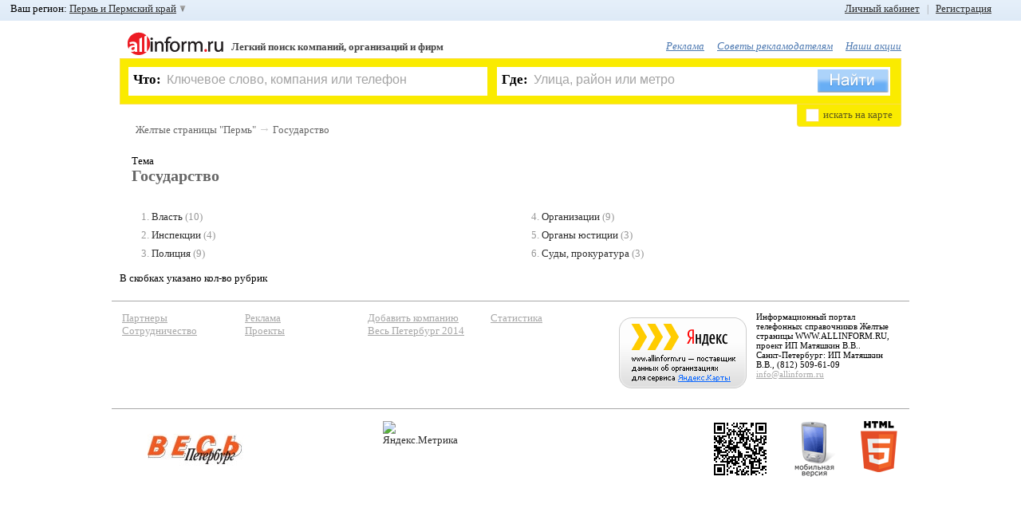

--- FILE ---
content_type: text/html; charset=WINDOWS-1251
request_url: https://allinform.ru/perm/Gosudarstvo
body_size: 11654
content:
<!DOCTYPE HTML>
<html lang="ru">
	<head>
		<title>Государство в Пермь. Список компаний - адреса, телефоны, официальный сайт, каталог, акции.</title>
		<meta name="SKYPE_TOOLBAR" content="SKYPE_TOOLBAR_PARSER_COMPATIBLE" />
		<!--[if lte IE 9]><![endif]-->
		<meta charset="windows-1251" />
		<meta name="keywords" content="Государство,Пермь" />
		<meta name="description" content="Государство в Пермь. Список компаний - адреса, телефоны, официальный сайт, каталог, акции." />
		<meta name="robots" content="all" />
		<meta http-equiv="Cache-Control" content="no-cache" />
		<meta http-equiv="Pragma" content="no-cache" />
		<meta name="yandex-verification" content="2b994f131baaec5e" />
		<link rel="shortcut icon" href="/favicon.ico" />
		<link href="/css/main.css?20120222" type="text/css" rel="stylesheet" />

				<!--[if lte IE 8]><script src="/js_new/html5.js"></script><![endif]-->
		<script src="/js_new/jquery-last.min.js" type="text/javascript" charset="utf-8"></script>
		<script src="/js_new/jquery.cookie.js" type="text/javascript" charset="utf-8"></script>
		<script src="/js_new/lang1.min.js?1" type="text/javascript" charset="utf-8"></script>
		<script src="/js_new/func.min.js?20120222" type="text/javascript" charset="utf-8"></script>
		<script src="/js_new/ajaxSuggestions.js" type="text/JavaScript" charset="utf-8"></script>
		<script src="https://yandex.st/share/share.js" type="text/javascript" charset="utf-8"></script>
		<script src="/js_new/jquery.scrollTo-min.js" type="text/javascript" charset="utf-8"></script>
				<script type="text/javascript" src="/js_new/jquery.scrollShow-min.js" charset="utf-8"></script>
		<script type="text/javascript" src="/js_new/jquery.prettyPhoto.js" charset="utf-8"></script>
		<link rel="stylesheet" href="/css/prettyPhoto.css" type="text/css" media="screen" />
		
			<script src="https://api-maps.yandex.ru/1.1/index.xml?apikey=8a2f9810-5427-43a0-8097-89ecc25d01f3&key=ACHgI0kBAAAATi1FdwIAppb0YltXtW773vhDajPIXwKQR1AAAAAAAAAAAADW6nMaE_QTjQKAlgwAvP0QyF25ZQ==" type="text/javascript" charset="utf-8"></script>
		<script  type="text/javascript">
	var parentID = 0;
	var fid = 59;
	</script>
	

	<link media="screen" rel="stylesheet" type="text/css" href="/css/uploadify.css" />
	<link media="screen" rel="stylesheet" type="text/css" href="/css/uploadify.jGrowl.css" />
	<!--[if lte IE 6]><link rel="stylesheet" href="/css/ie6.css" /><![endif]-->

		<script src='https://www.google.com/recaptcha/api.js'></script>
	</head><body >
<div id="formMask"></div>

<div id="myorgMsgBox">
	<div class="top">
		<div class="tl"></div>
		<div class="tr"><div class="tc"></div></div>
	</div>
	<div class="middle">
	    <div class="center">
	        <div class="text">
	        	<input type="hidden" value="" class="myOrgId" />
	        	<input type="hidden" value="" class="myOrgFid" />
	        	<input type="hidden" value="8u0nk858d28292hlb8ccqbpr11" class="uid" />
		        <img alt="Закрыть" src="/img/ico_errMsgClose.png" title="Закрыть" class="close" onclick="javascript:sendMyOrg.closeBox();" />
	            <span class="title">Я владелец компании</span><br />
	            <span class="info"><span class="name"></span></span><br />
	            <div class="sendState"></div>
	            <input type="text" value="" placeholder="Ваше имя, фамилия, отчество" class="myorgName" />
	            <br />
	            <input type="text" value="" placeholder="Ваш телефон" class="myorgPhone" />
				<div>
					<button class="myorgSend" onclick="javascript:sendMyOrg.sendMyOrgMsg();">Перезвоните мне</button>
				</div>
	        </div>
	    </div>
	</div>
	<div class="bottom">
		<div class="bl"></div>
		<div class="br"><div class="bc"></div></div>
	</div>
</div>

<div id="errMsgBox">
	<div class="top">
		<div class="tl"></div>
		<div class="tr"><div class="tc"></div></div>
	</div>
	<div class="middle">
	    <div class="center">
	        <div class="text">
	        	<input type="hidden" value="" class="errOrgId" />
	        	<input type="hidden" value="" class="errFid" />
	        	<input type="hidden" value="8u0nk858d28292hlb8ccqbpr11" class="uid" />
		        <img alt="Закрыть" src="/img/ico_errMsgClose.png" title="Закрыть" class="close" onclick="javascript:sendErr.closeBox();" />
	            <span class="title">Сообщить об ошибке</span><br />
	            <span class="info">на странице <span class="comp">компании</span><br /><span class="name"></span></span><br />
	            <div class="sendState"></div>
	            <input type="text" value="Ваш E-Mail" placeholder="Ваш E-Mail" class="errMail" />
	            <br />
	            <textarea class="errText" placeholder="Введите сообщение">Введите сообщение</textarea>
				<div>
					<button class="errSend" onclick="javascript:sendErr.sendErrorMsg();">Отправить</button>
				</div>
	        </div>
	    </div>
	</div>
	<div class="bottom">
		<div class="bl"></div>
		<div class="br"><div class="bc"></div></div>
	</div>
</div>

<div id="floatBox">
	<img alt="Закрыть" src="/img/ico_errMsgClose.png" title="Закрыть" class="close"  onclick="javascript:hideBox('#floatBox');" />
    <span class="title">Регистрация пользователя</span><br />
    <div id="msgDone"></div>
     <!--// Слой регистрации BEGIN //-->
    <div id="regLayer" class="fDiv">
   	<span class="info">Если Вы наш рекламодатель или Вы уже зарегистрированы, воспользуйтесь формой входа</span><br /><br />
       <table>
       	<tr>
       		<td><input type="text" class="udata" id="regMail" value="Введите ваш E-Mail" placeholder="Введите ваш E-Mail" /></td>
       		<td class="ico"><img alt="" src="" id="regMail_state" /></td>
       	</tr>
       	<tr>
       		<td colspan="2">
       		На этот E-Mail придёт письмо с просьбой подтвердить регистрацию.<br />
       		<span id="s_regMail"></span>
       		<br />
       		</td>
       	</tr>
       	<tr>
       		<td><input maxlength="20" type="password" class="udata" id="regPass1" value="" placeholder="" /></td>
       		<td class="ico"><img alt="" src="" id="regPass1_state" /></td>
       	</tr>
       	<tr>
       		<td colspan="2">
       		От 6 до 20 символов и запомните его.<br />
       		<span id="s_regPass1"></span>
       		<br />
       		</td>
       	</tr>
       	<tr>
       		<td><input maxlength="20" type="password" class="udata" id="regPass2" value="" placeholder="" /></td>
       		<td class="ico"><img alt="" src="" id="regPass2_state" /></td>
       	</tr>
       	<tr>
       		<td colspan="2">
       		Во избежание ошибки необходимо повторно ввести пароль<br />
       		<span id="s_regPass2"></span><br />
       		</td>
       	</tr>
       	<tr>
       		<td>
       		<img id="captcha_reg" alt="" src="" class="left" />
       		<input type="text" id="reg_captcha" value="Защитный код" placeholder="Защитный код" />
       		<a href="javascript:void(0);" onclick="javascript:reCaptcha('#captcha_reg');"  class="caprefresh">обновить Картинку с кодом</a>
       		</td>
       		<td class="ico"></td>
       	</tr>
       	<tr>
       		<td colspan="2">
       		<span id="s_regPass"></span><br />
       		</td>
       	</tr>
       	<tr>
       		<td colspan="2">
       		<img alt="" id="goReg" src="/img/button_done_green.png" />
       		</td>
       	</tr>
       </table>
      </div>
         <!--// Слой регистрации END //-->

         <!--// Слой авторизации BEGIN //-->
         <div id="logLayer" class="fDiv">

         	         	<span class="info">Пожалуйста, введите логин и пароль. Если Вы не зарегистрированы,  <a href="javascript:void(0);" onclick="javascript:openFloatBox('reg');"> зарегистрируйтесь </a>. Если Вы забыли пароль, воспользуйтесь функцией <a href="javascript:void(0);" onclick="javascript:openFloatBox('rec');"> восстановление пароля </a>.</span><br /><br />
			<table>
		       	<tr>
		       		<td><input type="text" class="udata" id="logMail" value="Номер договора/E-Mail" placeholder="Номер договора/E-Mail" /></td>
		       		<td class="ico"><img alt="" src="" id="logMail_state" /></td>
		       	</tr>
		       	<tr>
		       		<td colspan="2">
		       		Если Вы наш рекламодатель, введите номер договора. Если Вы зарегистрировались на портале как пользователь, введите E-Mail, указанный при регистрации.<br />
		       		<span id="s_logMail"></span>
		       		<br />
		       		</td>
		       	</tr>
		       	<tr>
		       		<td><input maxlength="20" type="password" class="udata" id="logPass" value="" placeholder="" /></td>
		       		<td class="ico"><img alt="" src="" id="logPass1_state" /></td>
		       	</tr>
		       	<tr>
		       		<td colspan="2">
		       		Введите Ваш пароль. Для рекламодателей паролем по умолчанию является ИНН организации.<br />
		       		<span id="s_logPass1"></span>
		       		<br />
		       		</td>
		       	</tr>

		       	<tr>
		       		<td colspan="2" style="text-align:center;"><input type="checkbox" id="logRemember" checked /> <label for="logRemember">Запомнить меня</label></td>
		       	</tr>

		       	<tr>
		       		<td colspan="2" style="text-align:center;">
		       		<img alt="" id="goLog" src="/img/button_login_blue.png" />
		       	</td>
		       	</tr>
			</table>
         </div>
         <!--// Слой авторизации END //-->

         <!--// Слой восстановления BEGIN //-->
         <div id="recLayer" class="fDiv">
         	         	<span class="info">Если Вы наш рекламодатель, обратитесь, пожалуйста, к Вашему менеджеру. <br />Восстановление пароля возможно только для зарегистрированных пользователей. Если Вы ещё не зарегистрированы, Вы можете <a href="javascript:void(0);" onclick="javascript:openFloatBox('reg');">зарегистрироваться</a></span><br /><br />
			<table>
		       	<tr>
		       		<td><input type="text" class="udata" id="recMail" value="Введите ваш E-Mail" placeholder="Введите ваш E-Mail" /></td>
		       		<td class="ico"><img alt="" src="" id="recMail_state" /></td>
		       	</tr>
		       	<tr>
		       		<td colspan="2">
		       		Введите E-Mail, указанный при регистрации.<br />
		       		<span id="s_recMail"></span>
		       		<br />
		       		</td>
		       	</tr>
		        <tr>
		       		<td>
		       		<img id="captcha_rec" alt="" src="" class="left" />
		       		<input type="text" id="rec_captcha" value="Защитный код" placeholder="Защитный код" />
		       		<a href="javascript:void(0);" onclick="javascript:reCaptcha('#captcha_rec');" class="caprefresh">обновить Картинку с кодом</a>
		       		</td>
		       		<td class="ico"></td>
		       	</tr>
		       	<tr>
		       		<td colspan="2">
		       		<span id="s_recCaptcha"></span><br />
		       		</td>
			    </tr>
				<tr>
			       	<td colspan="2">
			       		<img alt="Отправить" id="goRec" src="/img/button_send_blue.png" />
			       	</td>
				</tr>
			</table>
		</div>
		<!--// Слой восстановления END //-->

		<!--// Слой установка нового пароля BEGIN //-->
		<div id="passLayer" class="fDiv">
						<br />
		<b>Внимание!</b> Ссылка устарела или уже была использована ранее. Попробуйте <a href="javascript:void(0);" onclick="javascript:openFloatBox('log');">войти</a>, используя E-Mail и Пароль, указаные при регистрации.<br /> Если вы забыли пароль, вы можете его <a href="javascript:void(0);" onclick="javascript:openFloatBox('rec');">восстановить</a>.		  		</div>
		<!--// Слой установка нового пароля END //-->

		<!--// Слой активации учетной записи BEGIN //-->
        <div id="activLayer" class="fDiv">
				</div>
		<!--// Слой активации учетной записи END //-->

		<!--// Слой авторизации по E-Mail BEGIN //-->
         <div id="mlogLayer" class="fDiv">
         	         	<span class="info">Пожалуйста, введите логин и пароль. Если Вы не зарегистрированы,  <a href="javascript:void(0);" onclick="javascript:openFloatBox('reg');">зарегистрируйтесь</a>. Если Вы забыли пароль, воспользуйтесь функцией <a href="javascript:void(0);" onclick="javascript:openFloatBox('rec');">восстановление пароля</a>.</span><br /><br />
			<table>
		       	<tr>
		       		<td><input type="text" class="udata" id="mlogMail" value="E-Mail" placeholder="E-Mail" /></td>
		       		<td class="ico"><img alt="" src="" id="mlogMail_state" /></td>
		       	</tr>
		       	<tr>
		       		<td colspan="2">
		       		Если Вы зарегистрировались на портале как пользователь, введите E-Mail, указанный при регистрации.<br />
		       		<span id="s_mlogMail"></span>
		       		<br />
		       		</td>
		       	</tr>
		       	<tr>
		       		<td><input maxlength="20" type="password" class="udata" id="mlogPass" value="" placeholder="" /></td>
		       		<td class="ico"><img alt="" src="" id="mlogPass1_state" /></td>
		       	</tr>
		       	<tr>
		       		<td colspan="2">
		       		Введите Ваш пароль<br />
		       		<span id="s_mlogPass1"></span>
		       		<br />
		       		</td>
		       	</tr>
		       	<tr>
		       		<td colspan="2">
		       		<img alt="" id="goMLog" src="/img/button_login_blue.png" />
		       	</td>
		       	</tr>
			</table>
         </div>
         <!--// Слой авторизации по E-Mail END //-->

         <!--// Слой выбора группы в ЛК E-Mail BEGIN //-->
         <div id="macLayer" class="fDiv">
         	<input type="hidden" id="add_org_id" value="" />
         	<span class="info">Выберете рубрику в которую хотите добавить компанию.</span><br /> <br />
         	<div id="selCatWr">
         	Сохранить в группу: <select id="macWr"></select><br /> <a href="javascript:void(0);" onclick="javascript:Org2MyAll.changeMode(1);" class="psevdo">или создать новую</a>
         	</div>
         	<div id="addCatWr">
         		Введите название новой группы: <input type="text" id="addCategory_i" placeholder="Новая группа" value="Новая группа" />

         		<br />
         		<a href="javascript:void(0);" onclick="javascript:Org2MyAll.changeMode(0);" class="psevdo" >выбрать из имеющихся</a>
         	</div>
         	<br />
         	<div id="addCat_err"></div>

         	<div style="text-align: center;"><img alt="" id="goOrg" src="/img/button_save.png" /></div>
         </div>
         <!--// Слой  выбора группы в ЛК END //-->

		<!--// Слой опроса BEGIN //-->
         <div id="pollLayer" class="fDiv">
   			<form  method="post" action="/xp_proc_poll.php" onsubmit="return pollCheck();"><article id="poll38"><header><span>1</span>. <b>Вам нравится обновлённый дизайн сайта?</b></header><input type="hidden" name="poll_id[]" value="38" />		                            <input type="radio" class="checks" name="ch[38]" id="ch109" value="109" onclick="javascript:$('#replytext_38').slideUp();" />
		                            <label for="ch109">Да, стало лучше<br /></label>
		                            		                            <input type="radio" class="checks" name="ch[38]" id="ch111" value="111" onclick="javascript:$('#replytext_38').slideUp();" />
		                            <label for="ch111">Нет, стало хуже<br /></label>
		                            		                            <input type="radio" class="checks" name="ch[38]" id="ch112" value="112" onclick="javascript:$('#replytext_38').slideUp();" />
		                            <label for="ch112">Не заметил изменений<br /></label>
		                            			                        <input type="radio" class="checks my" name="ch[38]" id="reply_38" value="0" onclick="javascript:$('#replytext_38').slideDown();"/>
			                        <label for="reply_38" onclick="javascript:$('#replytext_38').slideDown();">Свой ответ<br /></label>
			                        <textarea id="replytext_38" name="replytext[38]"></textarea>
			                        </article><article id="poll39"><header><span>2</span>. <b>Искать информацию об интересующей Вас компании</b></header><input type="hidden" name="poll_id[]" value="39" />		                            <input type="radio" class="checks" name="ch[39]" id="ch113" value="113" onclick="javascript:$('#replytext_39').slideUp();" />
		                            <label for="ch113">Удобно<br /></label>
		                            		                            <input type="radio" class="checks" name="ch[39]" id="ch123" value="123" onclick="javascript:$('#replytext_39').slideUp();" />
		                            <label for="ch123">Неудобно<br /></label>
		                            			                        <input type="radio" class="checks my" name="ch[39]" id="reply_39" value="0" onclick="javascript:$('#replytext_39').slideDown();"/>
			                        <label for="reply_39" onclick="javascript:$('#replytext_39').slideDown();">Свой ответ<br /></label>
			                        <textarea id="replytext_39" name="replytext[39]"></textarea>
			                        </article><article id="poll40"><header><span>3</span>. <b>Вы чаще ищете информацию через</b></header><input type="hidden" name="poll_id[]" value="40" />		                            <input type="radio" class="checks" name="ch[40]" id="ch115" value="115" onclick="javascript:$('#replytext_40').slideUp();" />
		                            <label for="ch115">Форму поиска («Что?», «Где?»)<br /></label>
		                            		                            <input type="radio" class="checks" name="ch[40]" id="ch116" value="116" onclick="javascript:$('#replytext_40').slideUp();" />
		                            <label for="ch116">Рубрикатор (алфавитный указатель)<br /></label>
		                            </article><article id="poll41"><header><span>4</span>. <b>Что в информации о компании Вас больше интересует?</b></header><input type="hidden" name="poll_id[]" value="41" />		                            <input type="radio" class="checks" name="ch[41]" id="ch117" value="117" onclick="javascript:$('#replytext_41').slideUp();" />
		                            <label for="ch117">Телефон<br /></label>
		                            		                            <input type="radio" class="checks" name="ch[41]" id="ch119" value="119" onclick="javascript:$('#replytext_41').slideUp();" />
		                            <label for="ch119">Адрес<br /></label>
		                            		                            <input type="radio" class="checks" name="ch[41]" id="ch120" value="120" onclick="javascript:$('#replytext_41').slideUp();" />
		                            <label for="ch120">Сайт компании<br /></label>
		                            		                            <input type="radio" class="checks" name="ch[41]" id="ch121" value="121" onclick="javascript:$('#replytext_41').slideUp();" />
		                            <label for="ch121">Обычно всё вместе<br /></label>
		                            			                        <input type="radio" class="checks my" name="ch[41]" id="reply_41" value="0" onclick="javascript:$('#replytext_41').slideDown();"/>
			                        <label for="reply_41" onclick="javascript:$('#replytext_41').slideDown();">Свой ответ<br /></label>
			                        <textarea id="replytext_41" name="replytext[41]"></textarea>
			                        </article><article id="poll42"><header><span>5</span>. <b>Чего в информации об интересующей Вас компании не хватает?</b></header><input type="hidden" name="poll_id[]" value="42" />		                            <input type="radio" class="checks" name="ch[42]" id="ch122" value="122" onclick="javascript:$('#replytext_42').slideUp();" />
		                            <label for="ch122">Информации вполне достаточно<br /></label>
		                            			                        <input type="radio" class="checks my" name="ch[42]" id="reply_42" value="0" onclick="javascript:$('#replytext_42').slideDown();"/>
			                        <label for="reply_42" onclick="javascript:$('#replytext_42').slideDown();">Свой ответ<br /></label>
			                        <textarea id="replytext_42" name="replytext[42]"></textarea>
			                        </article><article id="poll43"><header><span>6</span>. <b>Вы также можете указать любые дополнительные пожелания по работе портала, и мы обязательно учтём их</b></header><input type="hidden" name="poll_id[]" value="43" />		                            <input type="radio" class="checks" name="ch[43]" id="ch124" value="124" onclick="javascript:$('#replytext_43').slideUp();" />
		                            <label for="ch124">Нет, спасибо<br /></label>
		                            			                        <input type="radio" class="checks my" name="ch[43]" id="reply_43" value="0" onclick="javascript:$('#replytext_43').slideDown();"/>
			                        <label for="reply_43" onclick="javascript:$('#replytext_43').slideDown();">Свой ответ<br /></label>
			                        <textarea id="replytext_43" name="replytext[43]"></textarea>
			                        </article><div><br /><input type="image" alt="Отправить" id="goPoll" src="/img/button_send_blue.png" name="doPoll" /></div></form>         </div>
         <!--// Слой опроса END //-->

        <!--// Слой авторизации по номеру договора BEGIN //-->
         <div id="plogLayer" class="fDiv">
         	<span class="info">Пожалуйста, введите номер договора и пароль</span><br /><br />
			<table>
		       	<tr>
		       		<td><input type="text" class="udata" id="plogMail" value="Номер договора" placeholder="Пожалуйста, введите номер договора и пароль" /></td>
		       		<td class="ico"><img alt="" src="" id="plogMail_state" /></td>
		       	</tr>
		       	<tr>
		       		<td colspan="2">
		       		Введите номер Вашего договора<br />
		       		<span id="s_plogMail"></span>
		       		<br />
		       		</td>
		       	</tr>
		       	<tr>
		       		<td><input maxlength="20" type="password" class="udata" id="plogPass" value="" /></td>
		       		<td class="ico"><img alt="" src="" id="plogPass1_state" /></td>
		       	</tr>
		       	<tr>
		       		<td colspan="2">
		       		Введите Ваш пароль<br />
		       		<span id="s_plogPass1"></span>
		       		<br />
		       		</td>
		       	</tr>

		       	<tr>
		       		<td colspan="2" style="text-align: center;"><input type="checkbox" id="plogRemember" checked /> <label for="plogRemember">Запомнить меня</label></td>
		       	</tr>

		       	<tr>
		       		<td colspan="2">
		       		<img alt="" id="goPLog" src="/img/button_login_blue.png" />
		       	</td>
		       	</tr>
			</table>
         </div>
         <!--// Слой авторизации по номеру договора END //-->

        <!--// Слой таймаута авторизации BEGIN //-->
        <div id="authtimeoutLayer" class="fDiv">
		</div>
		<!--// Слой таймаута авторизации END //-->

		<!--// Слой таймаута авторизации BEGIN //-->
        <div id="msgLayer" class="fDiv">
         		</div>
		<!--// Слой таймаута авторизации END //-->

<div></div>
</div><!--// Toolbar BEGIN //-->
		<div id="toolbar">
						<div id="left_top_link">
				Ваш регион: <a href="javascript:void(0);" id="choose_region">Пермь и Пермский край </a>
				<div id="regionsearch">
					<img alt="Закрыть" src="/img/ico_errMsgClose.png" title="Закрыть" class="close" onclick="javascript:$('#regionsearch').fadeOut('fast');"/>
					<div class="imp_regions">
	                	<a href="https://allinform.ru/spb/">Санкт-Петербург</a>
	                	 <b> | </b>
	                	<a href="https://allinform.ru/moskva/">Москва</a>
	                </div>
					<input type="text" value="Начните ввод названия Вашего региона" id="regSearch" placeholder="Начните ввод названия Вашего региона" />
					<div id="regionList">
						<ul>
                        <li id="reg_19"><a href="https://allinform.ru/abakan/">Абакан и Республика Хакасия</a></li><li id="reg_87"><a href="https://allinform.ru/anadyr/">Анадырь и Чукотский АО</a></li><li id="reg_29"><a href="https://allinform.ru/arhangelsk/">Архангельск и Архангельская область</a></li><li id="reg_30"><a href="https://allinform.ru/astrahan/">Астрахань и Астраханская область</a></li><li id="reg_22"><a href="https://allinform.ru/barnaul/">Барнаул и Алтайский край</a></li><li id="reg_31"><a href="https://allinform.ru/belgorod/">Белгород и Белгородская область</a></li><li id="reg_79"><a href="https://allinform.ru/birobidjan/">Биробиджан и Еврейская АО</a></li><li id="reg_28"><a href="https://allinform.ru/blagoveschensk/">Благовещенск и Амурская область</a></li><li id="reg_32"><a href="https://allinform.ru/bryansk/">Брянск и Брянская область</a></li><li id="reg_53"><a href="https://allinform.ru/novgorod/">Великий Новгород и Новгородская область</a></li><li id="reg_25"><a href="https://allinform.ru/vladivostok/">Владивосток и Приморский край</a></li><li id="reg_15"><a href="https://allinform.ru/vladikavkaz/">Владикавказ и Республика Северная Осетия</a></li><li id="reg_33"><a href="https://allinform.ru/vladimir/">Владимир и Владимирская область</a></li><li id="reg_34"><a href="https://allinform.ru/volgograd/">Волгоград и Волгоградская область</a></li><li id="reg_35"><a href="https://allinform.ru/vologda/">Вологда и Вологодская область</a></li><li id="reg_36"><a href="https://allinform.ru/voronezh/">Воронеж и Воронежская область</a></li><li id="reg_4"><a href="https://allinform.ru/gorno-altaysk/">Горно-Алтайск и Республика Алтай</a></li><li id="reg_20"><a href="https://allinform.ru/grozny/">Грозный и Чеченская Республика</a></li><li id="reg_66"><a href="https://allinform.ru/ekaterinburg/">Екатеринбург и Свердловская область</a></li><li id="reg_37"><a href="https://allinform.ru/ivanovo/">Иваново и Ивановская область</a></li><li id="reg_18"><a href="https://allinform.ru/izhevsk/">Ижевск и Республика Удмуртия</a></li><li id="reg_38"><a href="https://allinform.ru/irkutsk/">Иркутск и Иркутская область</a></li><li id="reg_12"><a href="https://allinform.ru/yoshkar-ola/">Йошкар-Ола и Республика Марий Эл</a></li><li id="reg_16"><a href="https://allinform.ru/kazan/">Казань и Республика Татарстан</a></li><li id="reg_39"><a href="https://allinform.ru/kaliningrad/">Калининград и Калининградская область</a></li><li id="reg_40"><a href="https://allinform.ru/kaluga/">Калуга и Калужская область</a></li><li id="reg_42"><a href="https://allinform.ru/kemerovo/">Кемерово и Кемеровская область</a></li><li id="reg_43"><a href="https://allinform.ru/kirov/">Киров и Кировская область</a></li><li id="reg_44"><a href="https://allinform.ru/kostroma/">Кострома и Костромская область</a></li><li id="reg_23"><a href="https://allinform.ru/krasnodar/">Краснодар и Краснодарский край</a></li><li id="reg_24"><a href="https://allinform.ru/krasnoyarsk/">Красноярск и Красноярский край</a></li><li id="reg_45"><a href="https://allinform.ru/kurgan/">Курган и Курганская область</a></li><li id="reg_46"><a href="https://allinform.ru/kursk/">Курск и Курская область</a></li><li id="reg_17"><a href="https://allinform.ru/kyzyl/">Кызыл и Республика Тыва</a></li><li id="reg_48"><a href="https://allinform.ru/lipetsk/">Липецк и Липецкая область</a></li><li id="reg_49"><a href="https://allinform.ru/magadan/">Магадан и Магаданская область</a></li><li id="reg_6"><a href="https://allinform.ru/magas/">Магас и Республика Ингушетия</a></li><li id="reg_1"><a href="https://allinform.ru/maykop/">Майкоп и Республика Адыгея</a></li><li id="reg_5"><a href="https://allinform.ru/makhachkala/">Махачкала и Республика Дагестан</a></li><li id="reg_90"><a href="https://allinform.ru/moskva/">Москва и Mосковская область</a></li><li id="reg_51"><a href="https://allinform.ru/murmansk/">Мурманск и Мурманская область</a></li><li id="reg_7"><a href="https://allinform.ru/nalchik/">Нальчик и Республика Кабардино-Балкария</a></li><li id="reg_83"><a href="https://allinform.ru/naryan-mar/">Ненецкий АО</a></li><li id="reg_52"><a href="https://allinform.ru/nizhniy_novgorod/">Нижний Новгород и Нижегородская область</a></li><li id="reg_54"><a href="https://allinform.ru/novosibirsk/">Новосибирск и Новосибирская область</a></li><li id="reg_55"><a href="https://allinform.ru/omsk/">Омск и Омская область</a></li><li id="reg_57"><a href="https://allinform.ru/orel/">Орел и Орловская область</a></li><li id="reg_56"><a href="https://allinform.ru/orenburg/">Оренбург и Оренбургская область</a></li><li id="reg_58"><a href="https://allinform.ru/penza/">Пенза и Пензенская область</a></li><li id="reg_59"><a href="https://allinform.ru/perm/">Пермь и Пермский край</a></li><li id="reg_10"><a href="https://allinform.ru/petrozavodsk/">Петрозаводск и Республика Карелия</a></li><li id="reg_41"><a href="https://allinform.ru/petropavlovsk-kamchatski/">Петропавловск-Камчатский и Камчатский край</a></li><li id="reg_60"><a href="https://allinform.ru/pskov/">Псков и Псковская область</a></li><li id="reg_61"><a href="https://allinform.ru/rostov-na-donu/">Ростов-на-Дону и Ростовская область</a></li><li id="reg_62"><a href="https://allinform.ru/ryazan/">Рязань и Рязанская область</a></li><li id="reg_63"><a href="https://allinform.ru/samara/">Самара и Самарская область</a></li><li id="reg_89"><a href="https://allinform.ru/spb/">Санкт-Петербург и Ленинградская область</a></li><li id="reg_13"><a href="https://allinform.ru/saransk/">Саранск и Республика Мордовия</a></li><li id="reg_64"><a href="https://allinform.ru/saratov/">Саратов и Саратовская область</a></li><li id="reg_67"><a href="https://allinform.ru/smolensk/">Смоленск и Смоленская область</a></li><li id="reg_26"><a href="https://allinform.ru/stavropol/">Ставрополь и Ставропольский край</a></li><li id="reg_11"><a href="https://allinform.ru/syktyvkar/">Сыктывкар и Республика Коми</a></li><li id="reg_68"><a href="https://allinform.ru/tambov/">Тамбов и Тамбовская область</a></li><li id="reg_69"><a href="https://allinform.ru/tver/">Тверь и Тверская область</a></li><li id="reg_70"><a href="https://allinform.ru/tomsk/">Томск и Томская область</a></li><li id="reg_71"><a href="https://allinform.ru/tula/">Тула и Тульская область</a></li><li id="reg_72"><a href="https://allinform.ru/tyumen/">Тюмень и Тюменская область</a></li><li id="reg_3"><a href="https://allinform.ru/ulan-ude/">Улан-Удэ и Республика Бурятия</a></li><li id="reg_73"><a href="https://allinform.ru/ulyanovsk/">Ульяновск и Ульяновская область</a></li><li id="reg_2"><a href="https://allinform.ru/ufa/">Уфа и Республика Башкортостан</a></li><li id="reg_27"><a href="https://allinform.ru/khabarovsk/">Хабаровск и Хабаровский край</a></li><li id="reg_86"><a href="https://allinform.ru/hanty-mansiysk/">Ханты-Мансийск и Ханты-Мансийский АО</a></li><li id="reg_21"><a href="https://allinform.ru/cheboksary/">Чебоксары и Республика Чувашия</a></li><li id="reg_74"><a href="https://allinform.ru/chelyabinsk/">Челябинск и Челябинская область</a></li><li id="reg_9"><a href="https://allinform.ru/cherkessk/">Черкесск и Республика Карачаево-Черкессия</a></li><li id="reg_75"><a href="https://allinform.ru/chita/">Чита и Забайкальский край</a></li><li id="reg_8"><a href="https://allinform.ru/elista/">Элиста и Республика Калмыкия</a></li><li id="reg_65"><a href="https://allinform.ru/yuzhno-sakhalinsk/">Южно-Сахалинск и Сахалинская область</a></li><li id="reg_14"><a href="https://allinform.ru/yakutsk/">Якутск и Республика Саха (Якутия)</a></li><li id="reg_92"><a href="https://allinform.ru/salehard/">Ямало-Ненецкий АО</a></li><li id="reg_76"><a href="https://allinform.ru/yaroslavl/">Ярославль и Ярославская область </a></li>						</ul>
					</div>
				</div>

			</div>
			<div id="right_top_link">
								<a rel="nofollow" href="#log" id="openLogForm">Личный кабинет</a> &nbsp; <span>|</span> &nbsp; <a rel="nofollow" href="#reg" id="openRegForm">Регистрация</a>
							</div>
					</div>
<!--// Toolbar END //-->

<div id="top"></div> <!--это вверху страницы-->
<div id="top-scroll"><a href="#top" id="top-link">В начало &uarr; </a></div>

<!--[if lte IE 6]>
	<div id="BrowserErr">
		<b>Браузер, который вы используете устарел!</b><br /> Мы рекомендуем его обновить или загруть другой браузер.<br /><br />
		<b>Скачать:</b>
		<br />
		<table><tr>
			<td>
				<a href="https://www.google.com/chrome/"><img src="images/blogo_chrome.png" /><br />Google Chrome</a>
			</td>
			<td>
				<a href="https://fx.yandex.ru/"><img src="images/blogo_mozilla_firefox.png" /><br />Mozilla Firefox</a>
			</td>
			<td>
				<a href="https://www.apple.com/ru/safari/"><img src="images/blogo_safari.png" /><br />Safari</a>
			</td>
			<td>
				<a href="https://ru.opera.com/browser/"><img src="images/blogo_opera.png" /><br />Opera</a>
			</td>
			<td>
				<a href="https://windows.microsoft.com/ru-RU/internet-explorer/products/ie/home"><img src="images/blogo_IE9.png" /><br />Internet Explorer</a>
			</td>
		</tr></table>
	</div>
<![endif]--><div id="mainarea">
	<header>
		<!--// Верхний баннер BEGIN //-->
		<section id="top_banner">
				</section>
		<!--// Верхний баннер END //-->
		<!--// Шапка BEGIN //-->
<section id="top_block">
	<div id="header_right">
			 			<!--//<a href="#" class="top">Поменять 117</a> &nbsp; <a href="#" class="top">Добавить организацию</a> &nbsp; <a href="#" class="top">Поменять 118</a>//-->
	    &nbsp; <a rel="nofollow" class="top" href="/page5.html">Реклама</a>&nbsp; <a rel="nofollow" class="top" href="/page545.html">Советы рекламодателям</a>&nbsp; <a rel="nofollow" class="top" href="/page537.html">Наши акции</a>	</div>
	
	<a href="http://allinform.ru/perm/"><img alt="На главную страницу" id="header_logo" src="/images/allinform_logo.png" title="На главную страницу" /></a>	<strong>Легкий поиск компаний, организаций и фирм</strong>
</section>
<!--// Шапка END //-->
<!--// Строка поиска BEGIN //-->
            	<section id="search">
            		<form method="GET" id="search_form" name="search" action="/perm/search.html">
	            		<div id="search_what">
	            			<div id="what_clear"><a href="javascript:void(0);" title="Очистить поле"></a></div>
	            			<label for="what">Что:</label>
							<input name="what" id="what" type="text" value="Ключевое слово, компания или телефон" placeholder="Ключевое слово, компания или телефон" tabindex="1"  class="ajax-suggestion url-/getWhat.php" />
							<div id="search-results-what"><div id="search-results-what1"></div><a id="search-results-close" href="javascript:void(0);" onClick="document.getElementById('search-results-what').style.display = 'none'; ajaxSuggestions.clearResults();">Закрыть</a></div>
						</div>
	            		<div id="search_where">
	            			<input id="search_button" type="image" name="search" alt="Найти" src="/images/search_button_1.png?1" tabindex="3" />
	            			<div id="where_clear"><a href="javascript:void(0);" title="Очистить поле"></a></div>
	            			<label for="where">Где:</label>
							<input name="where" id="where" type="text" value="Улица, район или метро" placeholder="Улица, район или метро" tabindex="2" class="ajax-suggestion url-/getWhere.php" />
	            			<br />
	            		</div>
	          	            	<div class="relative">
		            	<div id="onmapchk">
							<a href="javascript:void(0);" id="onmap_checkbox"></a>
							<input type="hidden" name="onmap" value="0" id="onmap" /> <label id="onmap_label" for="onmap">искать на карте</label>
						</div>
					</div>
											</form>
                    <input type="hidden" value="/page322.html" id="search_on_map_1" />
                    <input type="hidden" value="/perm/search.html" id="search_on_map_0" />
            	</section>
            	<script type="text/javascript" src="/js_new/search_cleaner.js"></script>

<!--// Строка поиска END //-->	</header>
	<section id="content"><!--// category_list.php //--><nav id="pagepath">				<a href="/perm/theme.html">Желтые страницы "Пермь"</a> <span>&rarr;</span> <a href="/perm/Gosudarstvo">Государство</a>
				</nav><header id="theme"><span>Тема</span><h1>Государство <span>в регионе Пермь и Пермский край</span></h1></header><table id="cat_list"><tr><td nowrap><span>1.<span> <a title="Власть" href="/perm/Vlast">Власть</a><span> (10)</span><br /><span>2.<span> <a title="Инспекции" href="/perm/Inspektsii">Инспекции</a><span> (4)</span><br /><span>3.<span> <a title="Полиция" href="/perm/Politsiya">Полиция</a><span> (9)</span><br /></td><td nowrap><span>4.<span> <a title="Организации" href="/perm/Organizatsii">Организации</a><span> (9)</span><br /><span>5.<span> <a title="Органы юстиции" href="/perm/Organy_yustitsii">Органы юстиции</a><span> (3)</span><br /><span>6.<span> <a title="Суды, прокуратура" href="/perm/Sudy_prokuratura">Суды, прокуратура</a><span> (3)</span><br /></td></tr></table><span>В скобках указано кол-во рубрик</span><div class="clear"></div></section></div>
<div class="clear"></div>
<!--// Footer BEGIN //-->
		<footer>
			<div class="menu">
	    		<table>
	    			<tbody><tr>
	    				<td  class="nav"><a rel="nofollow" class="fmenu" href="/page263.html">Партнеры</a><br /><a rel="nofollow" class="fmenu" href="/page334.html">Сотрудничество</a><br /></td><td class="nav"><a rel="nofollow" class="fmenu" href="/page5.html">Реклама</a><br /><a rel="nofollow" class="fmenu" href="/page3.html">Проекты</a><br /></td><td class="nav"><a rel="nofollow" class="fmenu" href="/page39.html">Добавить компанию</a><br /><a rel="nofollow" class="fmenu" href="/page573.html">Весь Петербург 2014</a><br /></td><td class="nav"><a rel="nofollow" class="fmenu" href="/page323.html">Статистика</a><br /></td>
	    				<td>
	    					<a rel="nofollow" href="https://maps.yandex.ru/?where" target="_blank"><img src="/images/allinform-web-maps.png" /></a>
	    				</td>
	    				<td id="contacts">
	    					Информационный портал телефонных справочников Желтые страницы WWW.ALLINFORM.RU, проект ИП Матяшкин В.В..
							<br>
																Санкт-Петербург: ИП Матяшкин В.В., (812) 509-61-09
																<br>
							<a href="mailto:info@allinform.ru">info@allinform.ru</a>
							</td>
				</tr></tbody>
			</table>
		</div>
		<div id="logos">
			<img src="/images/logos.jpg" />
								<!--LiveInternet counter--><script type="text/javascript"><!--
					document.write("<a href='https://www.liveinternet.ru/click' "+
					"target=_blank><img src='//counter.yadro.ru/hit?t18.4;r"+
					escape(document.referrer)+((typeof(screen)=="undefined")?"":
					";s"+screen.width+"*"+screen.height+"*"+(screen.colorDepth?
					screen.colorDepth:screen.pixelDepth))+";u"+escape(document.URL)+
					";"+Math.random()+
					"' alt='' title='LiveInternet: показано число просмотров за 24"+
					" часа, посетителей за 24 часа и за сегодня' "+
					"border='0' width='88' height='31'><\/a>")
					//--></script><!--/LiveInternet-->
					<!-- Yandex.Metrika informer -->
					<a href="https://metrika.yandex.ru/stat/?id=12297040&amp;from=informer"
					target="_blank" rel="nofollow"><img src="//bs.yandex.ru/informer/12297040/3_0_FFFFFFFF_EFEFEFFF_0_pageviews"
					style="width:88px; height:31px; border:0;" alt="Яндекс.Метрика" title="Яндекс.Метрика: данные за сегодня (просмотры, визиты и уникальные посетители)" onclick="try{Ya.Metrika.informer({i:this,id:12297040,lang:'ru'});return false}catch(e){}"/></a>
					<!-- /Yandex.Metrika informer -->

					<!-- Yandex.Metrika counter -->
					<script type="text/javascript">
					(function (d, w, c) {
						(w[c] = w[c] || []).push(function() {
							try {
								w.yaCounter12297040 = new Ya.Metrika({id:12297040,
										webvisor:true,
										clickmap:true,
										trackLinks:true,
										accurateTrackBounce:true});
							} catch(e) { }
						});

						var n = d.getElementsByTagName("script")[0],
							s = d.createElement("script"),
							f = function () { n.parentNode.insertBefore(s, n); };
						s.type = "text/javascript";
						s.async = true;
						s.src = (d.location.protocol == "https:" ? "https:" : "http:") + "//mc.yandex.ru/metrika/watch.js";

						if (w.opera == "[object Opera]") {
							d.addEventListener("DOMContentLoaded", f, false);
						} else { f(); }
					})(document, window, "yandex_metrika_callbacks");
					</script>
					<noscript><div><img src="//mc.yandex.ru/watch/12297040" style="position:absolute; left:-9999px;" alt="" /></div></noscript>
					<!-- /Yandex.Metrika counter -->
					<div id="good">
						<!-- begin of Top100 logo -->
						<!-- <a href="http://top100.rambler.ru/home?id=1624988"><img src="http://top100-images.rambler.ru/top100/banner-88x31-rambler-gray2.gif" alt="Rambler's Top100" width="88" height="31" /></a> -->
						<!-- end of Top100 logo -->
						<!-- begin of Top100 code -->
						<script id="top100Counter" type="text/javascript" src="https://counter.rambler.ru/top100.jcn?1624988"></script><noscript><img src="https://counter.rambler.ru/top100.cnt?1624988" alt="" width="1" height="1" /></noscript>
						<!-- end of Top100 code -->
					</div>
					<noindex>
					<script type="text/javascript">
					var gaJsHost = (("https:" == document.location.protocol) ? "https://ssl." : "http://www.");
					document.write(unescape("%3Cscript src='" + gaJsHost + "google-analytics.com/ga.js' type='text/javascript'%3E%3C/script%3E"));
					</script>
					<script type="text/javascript">
					try {
					var pageTracker = _gat._getTracker("UA-7125252-1");
					pageTracker._trackPageview();
					} catch(err) {}</script>
					</noindex>
									<div>
					<img alt="Приложение для IPhone и IPad" class="icons" title="Приложение для IPhone и IPad" src="/source/qr-allinform.png" onClick="javascript:go_apple();" />
					<img alt="Версия портала для мобильных устройств" class="icons" title="Версия портала для мобильных устройств" src="/source/pda.gif" onClick="javascript:go_pda();" />
					<img alt="HTML5" class="html5" title="HTML5" src="/images/html5_logo.png" />
   				</div>
    		</div>
    	</footer>
  <!--// Footer END //--><div id="myallcopy" name="myallcopy">
</div>
<!-- Yandex.Metrika counter -->
<div style="display:none;"><script type="text/javascript">
(function(w, c) {
    (w[c] = w[c] || []).push(function() {
        try {
            w.yaCounter1743595 = new Ya.Metrika({id:1743595,
                    clickmap:true,
                    trackLinks:true, webvisor:true});
        }
        catch(e) { }
    });
})(window, "yandex_metrika_callbacks");
</script></div>
<script src="//mc.yandex.ru/metrika/watch.js" type="text/javascript" defer="defer"></script>
<noscript><div><img src="//mc.yandex.ru/watch/1743595" style="position:absolute; left:-9999px;" alt="" /></div></noscript>
<!-- /Yandex.Metrika counter -->
<div id="good">
	<!-- begin of Top100 logo -->
	<!-- <a href="https://top100.rambler.ru/home?id=1624988"><img src="https://top100-images.rambler.ru/top100/banner-88x31-rambler-gray2.gif" alt="Rambler's Top100" width="88" height="31" border="0" /></a> -->
	<!-- end of Top100 logo -->
	<!-- begin of Top100 code -->
	<script id="top100Counter" type="text/javascript" src="https://counter.rambler.ru/top100.jcn?1624988"></script><noscript><img src="https://counter.rambler.ru/top100.cnt?1624988" alt="" width="1" height="1" border="0"></noscript>
	<!-- end of Top100 code -->
</div>
	</center>
<noindex>
	<script type="text/javascript">
	var gaJsHost = (("https:" == document.location.protocol) ? "https://ssl." : "http://www.");
	document.write(unescape("%3Cscript src='" + gaJsHost + "google-analytics.com/ga.js' type='text/javascript'%3E%3C/script%3E"));
	</script>
	<script type="text/javascript">
	try {
	var pageTracker = _gat._getTracker("UA-7125252-1");
	pageTracker._trackPageview();
	} catch(err) {}</script>
	</noindex>
	</body>
<html>


--- FILE ---
content_type: application/javascript
request_url: https://allinform.ru/js_new/func.min.js?20120222
body_size: 32794
content:
function go_apple() {
	window.open("http://itunes.apple.com/ru/app/allinform/id492043868?mt=8");
}
function go_pda() {
	document.location = "http://pda.allinform.ru";
}
var over_mainarea=0;function gourl(utype,uid,unum){$.get('/getStat.php',{'FID':fid,'TYPE':utype,'ID':uid,'NUM':unum});}
function branding(url,id){if(over_mainarea == 1 && url && id){window.open(url,"_blank",""); gourl(5,id,0);}}
var isIE=(navigator.appName=="Microsoft Internet Explorer");var inline='table-row';if(isIE){inline='inline';if(document.documentMode==5){alert('Пожалуйста отключите режим совместимости!\r\nВ противном случаем страница будет отображаться некорректно!');}}
function sh_contact(mcid){document.getElementById('contact').style.display='block';document.getElementById('cont').innerHTML=mcid;}
function hotkeys(e){var d;if(!e)e=window.event;var k=e.keyCode;if(k==27){$('#err').hide();$('#femail').hide();$('#msg').hide();$('#contact').hide();$('#myall').hide();$('#myallcopy').hide();$('#mask').hide();$('#mask1').hide();$('#wlogin').hide();$('#poll_div').hide();$('.allresp').hide();$('.hidebyesc').hide();if($('#floatBox').css('display')=='block'){hideBox('#floatBox');}
if($('#region_select').css('display')!='none'){$('#region_select').fadeOut('fast');}
if(sendErr.display){sendErr.closeBox();}}
if(e.ctrlKey){if(k==37){d=document.getElementById('prev_page');}
if(k==39){d=document.getElementById('next_page');}
if(k==13){sendErr.openErrorMsg(0,0,'');return false;}}
if(d)location.href=d.href;}
function closeFloatDiv()
{if($('#regionsearch').css('display')!='none'){$('#regionsearch').fadeOut('fast');}
if($('#floatBox').css('display')=='block'){hideBox('#floatBox');}
if(sendErr.display){sendErr.closeBox();}}
$(document).ready(function(){jQuery.fn.topLink=function(settings){settings=jQuery.extend({min:1,fadeSpeed:200},settings);return this.each(function(){var el=$(this);el.hide();$(window).scroll(function(){if($(window).scrollTop()>=settings.min)
{el.fadeIn(settings.fadeSpeed);}
else
{el.fadeOut(settings.fadeSpeed);}});});};$('#top-scroll').topLink({min:400,fadeSpeed:600});$('#top-scroll').click(function(e){e.preventDefault();$.scrollTo(0,300);});$('#openAboutUsFull').click(function(e){var winW=$(window).width(),box=$('#aboutus_full');e.preventDefault();console.log('openAboutUsFull');box.css({left:winW/2-box.width()/2,top:'26px',display:"block"});box.animate({opacity:'1'},"fast");$.scrollTo(0,300);});});function supports_input_placeholder(){var i=document.createElement('input');return'placeholder'in i;}
$(document).ready(function(){$('body').click(function(e){if(e.target){targ=e.target;}else{if(e.srcElement){targ=e.srcElement;}};if(targ.tagName!="A"&&targ.tagName!="INPUT"&&targ.tagName!="TEXTAREA"&&targ.tagName!="SELECT"&&targ.tagName!="BUTTON"){var url = $('#branding_link').val(); var id = $('#branding_id').val(); $('.globmenu').fadeOut('fast'); if (over_mainarea == 1 && url && id) {window.open(url,"_blank",""); gourl(5,id,0);}}});var i=document.location.hash;switch(i)
{case'#reg':openFloatBox('reg');break;case'#rec':openFloatBox('rec');break;case'#log':openFloatBox('log');break;case'#plog':openFloatBox('plog');break;case'#pass':openFloatBox('pass');break;case'#activ':openFloatBox('activ');break;case'#openstat':showStatistic('rubr',0,parentID,fid);break;case'#msg':openFloatBox('msg');break;default:break;}
$(document).bind('keydown',function(event){hotkeys(event);});$('#about_header a').click(function(e){$('#about_header a').removeClass('sel');$(this).addClass('sel');$('#aboutus article').hide();$($(this).attr('rel')).fadeIn('fast');});$('#press_header a').click(function(e){$('#press_header a').removeClass('sel');$(this).addClass('sel');$('#pressbox .article').hide();$($(this).attr('rel')).fadeIn('fast');});$('.nBox header a').click(function(e){$('.nBox header a').removeClass('sel');$(this).addClass('sel');$('.nBox .article').hide();$($(this).attr('rel')).fadeIn('fast');});if(!supports_input_placeholder()){}
$('input, textarea').each(function(){if($(this).attr('placeholder')!=''){if($(this).attr('placeholder')==$.trim($(this).val())){$(this).css({color:'#a4a4a4'});}else{$(this).css({color:'black'});}}});$('input, textarea').bind('focus',function(){if($(this).attr('placeholder')!=''){if($(this).attr('placeholder')==$.trim($(this).val())){$(this).val('')}$(this).css({color:'black'});}});$('input, textarea').bind('blur',function(){if($(this).attr('placeholder')!=''){if($.trim($(this).val())==''){$(this).val($(this).attr('placeholder'));$(this).css({color:'#a4a4a4'});}}});$('#mainarea,#toolbar,#top-scroll,footer,#floatBox').bind('mouseenter',function(){over_mainarea = 0;});$('#mainarea,#toolbar,#top-scroll,footer,#floatBox').bind('mouseleave',function(){over_mainarea = 1;});$('#formMask').click(function(){hideBox('#floatBox');});$("#openRegForm").click(function(){openFloatBox('reg');});$("#regMail").blur(function(e){mailCheck(this,'reg');});$("recMail").blur(function(e){mailCheck(this,'rec');});$("#regPass1,#passPass1,#regPass2,#passPass2,#logPass,#mlogPass,#plogPass").focus(function(){var val=$.trim($(this).val());if(val==''){$(this).css({'background':'#ffffff','color':'#000000'});}});$("#regPass1").blur(function(e){regFirstPassCheck(this,'reg');});$("#regPass2").blur(function(e){regConfPassCheck('#regPass1','#regPass2','reg');});$("#passPass1").blur(function(e){regFirstPassCheck(this,'pass');});$("#passPass2").blur(function(e){regConfPassCheck('#passPass1','#passPass2','pass');});$("#logPass").blur(function(e){regFirstPassCheck(this,'log');});$('#logPass').css({'background':'url(/img/logform_input_pass.jpg) white no-repeat','color':'#000'});$('#regPass1,#passPass1').css({'background':'url(/img/logform_input_pass1.jpg) white no-repeat','color':'#000'});$('#regPass2,#passPass2').css({'background':'url(/img/logform_input_pass2.jpg) white no-repeat','color':'#000'});$('#reg_captcha').keyup(function(e){if(e.keyCode==13){goReg();}});$('#goReg').click(function(){goReg();});$("#logMail").blur(function(e){var nImg=new Image();var email=$("#logMail").val();if(logMailCheck(email)){nImg.src='/img/loginform_successicon.png';$('#s_logMail').html(' ');}else{nImg.src='/img/loginform_wrongicon.png';$('#s_logMail').html('Электронная почта или ИНН введен неверно!');}$('#logMail_state').attr('src',nImg.src).css('display','block');});$("#logPass").keyup(function(e){if(e.keyCode==13){goLog();}});$('#goLog').click(function(){goLog();});$("#recMail").blur(function(e){mailCheck(this,'rec');});$("#openLogForm").click(function(){openFloatBox('log');});$("#rec_captcha").keyup(function(e){if(e.keyCode==13){goRec();}});$("#goRec").click(function(){goRec();});$('#pass_captcha').keyup(function(e){if(e.keyCode==13){goPass();}});$('#goPass').click(function(){goPass();});$("#openPLogForm").click(function(){openFloatBox('plog');});$("#plogMail").blur(function(e){var nImg=new Image();var email=$("#plogMail").val();if(logContractCheck(email)){nImg.src='/img/loginform_successicon.png';$('#s_plogMail').html(' ');}else{nImg.src='/img/loginform_wrongicon.png';$('#s_plogMail').html('Электронная почта или ИНН введен неверно!');}$('#plogMail_state').attr('src',nImg.src).css('display','block');});$('#goPLog').click(function(){goPLog();});$('#mlogMail').blur(function(){mailCheck(this,'mlog');});$('#goMLog').click(function(){goMLog();});$('#goOrg').click(function(){Org2MyAll.addorg($('#add_org_id').val(),$('#macWr').val(),$('#addCategory_i').val());});$("#mlogPass").keyup(function(e){if(e.keyCode==13){goMLog();}});$("#plogPass").keyup(function(e){if(e.keyCode==13){goPLog();}});$('#choose_region').click(function(){if($('#regionsearch').css('display')=='none'){closeFloatDiv();$('#regionsearch').fadeIn('fast');}else{$('#regionsearch').fadeOut('fast');}});$('#regSearch').keyup(function(){var s=$.trim($(this).val()).toLowerCase();if(s.length>0)
{$('#regionList a').each(function(){var n=($(this).text()).toLowerCase();var m=n.split(' ');var d=0;for(var i in m){if(m[i].indexOf(s)==0){d=1;break;}}
$(this).parent('li').css('display',(d?'block':'none'));});}else{$('#regionList li').css('display','block');}});$('#banner_promo').click(function(){openFloatBox('poll');});$('#advfields, #advfields_l').click(function(){var state=$('#advfields').attr('checked');$.cookie('advfields',state,{expires:30});if(state){$('.additional').slideDown('fast');}else{$('.additional').slideUp('fast');}});$('#org_results article').bind('mouseenter',function(){$(this).find('.moveLink').stop(true,true).fadeIn('fast');});$('#org_results article').bind('mouseleave',function(){$(this).find('.moveLink').stop(true,true).fadeOut('fast');});$('ul.morelist').each(function(){var pp=10;var mlc=0;var mlc_=0;$(this).attr('rel',pp);$(this).find('li').each(function(){if((mlc%pp)==0){mlc_++;}
mlc++;if($(this).hasClass('morelist_last'))
{$(this).attr('rel',1);$(this).find('.morelist_down').css('display','block').attr('rel',1);$(this).find('.morelist_up').css('display','none');$(this).find('a.morelist_down').click(function(){var p=$(this).parent('li').parent('ul');var pc=eval($(this).attr('rel')+'+1');var pc_=pc+1;if($(p).find('li[rel="'+pc_+'"]').attr('rel')==undefined)
{$(p).find('.morelist_down').css('display','none');$(p).find('.morelist_up').fadeIn('fast');}
$(p).find('li[rel="'+pc+'"]').slideDown();$(this).attr('rel',pc);});$(this).find('a.morelist_up').click(function(){var p=$(this).parent('li').parent('ul');$(p).find('li[rel!="1"]').slideUp('fast');$(p).find('.morelist_down').attr('rel',1);$(p).find('.morelist_up').css('display','none');$(p).find('.morelist_down').fadeIn();});}else{$(this).attr('rel',mlc_);if(mlc>pp){$(this).css('display','none');}}});if(mlc<=pp){$(this).find('li.morelist_last').css('display','none');}});});function logMailCheck(s)
{if(mailChecker(s)||logContractCheck(s)){return true;}else{return false;}}
function logContractCheck(s)
{var reg=/^(\d{3}-\d{3,6}-\d{1,5})$/i;if(reg.test(s)){return true;}else{return false;}}
function openFloatBox(type)
{closeFloatDiv();var box='#floatBox';var title='Непонятное окошко';if(type!='log')
{var nImg=new Image();nImg.src='/inc/captcha.php?'+(Math.random()*Math.pow(10,6).toFixed(0));$('#captcha_'+type).attr('src',nImg.src).css('display','block');}
document.location.replace('#'+type);$(box).width('375px').css('position','fixed');switch(type)
{case'log':title='Вход в личный кабинет';break;case'rec':title='Восстановление пароля';break;case'reg':title='Форма регистрации';break;case'pass':title='Установка нового пароля';break;case'activ':title='Активация учетной записи';break;case'mlog':title='Вход в Личный Кабинет';break;case'plog':title='Вход в сервис "Подписка"';break;case'mac':title='Добавить в Избранное';break;case'poll':title='Опрос';$(box).width('500px').css('position','absolute');break;case'authtimeout':title='Внимание!';break;case'msg':title='';break;}
$('#floatBox .title').text(title);$(box).removeClass();$(box).addClass(type+'Box');$(box+' .fDiv').css('display','none');$(box+' #'+type+'Layer').css('display','block');var winH=$(window).height();var winW=$(window).width();if($(box).css('display')!="block")
{$('#formMask').css('opacity','0.25');$('#formMask').fadeIn('fast');$(box).css({left:winW/2-$(box).width()/2,top:eval("-"+$(box).height()),display:"block"});$(box).animate({top:(type=='poll'?'50':winH/2-$(box).height()/2),opacity:'1'},"fast");}else{$(box).animate({top:winH/2-$(box).height()/2,opacity:'1'},"fast");}}
function hideBox(box)
{$('#formMask').fadeOut('fast');$(box).animate({top:'-'+$(box).height(),opacity:'0'},"fast").css('display','none');document.location.replace('#');}
function mailChecker(mail)
{var reg=/^((([a-z]|\d|[!#\$%&'\*\+\-\/=\?\^_`{\|}~]|[\u00A0-\uD7FF\uF900-\uFDCF\uFDF0-\uFFEF])+(\.([a-z]|\d|[!#\$%&'\*\+\-\/=\?\^_`{\|}~]|[\u00A0-\uD7FF\uF900-\uFDCF\uFDF0-\uFFEF])+)*)|((\x22)((((\x20|\x09)*(\x0d\x0a))?(\x20|\x09)+)?(([\x01-\x08\x0b\x0c\x0e-\x1f\x7f]|\x21|[\x23-\x5b]|[\x5d-\x7e]|[\u00A0-\uD7FF\uF900-\uFDCF\uFDF0-\uFFEF])|(\\([\x01-\x09\x0b\x0c\x0d-\x7f]|[\u00A0-\uD7FF\uF900-\uFDCF\uFDF0-\uFFEF]))))*(((\x20|\x09)*(\x0d\x0a))?(\x20|\x09)+)?(\x22)))@((([a-z]|\d|[\u00A0-\uD7FF\uF900-\uFDCF\uFDF0-\uFFEF])|(([a-z]|\d|[\u00A0-\uD7FF\uF900-\uFDCF\uFDF0-\uFFEF])([a-z]|\d|-|\.|_|~|[\u00A0-\uD7FF\uF900-\uFDCF\uFDF0-\uFFEF])*([a-z]|\d|[\u00A0-\uD7FF\uF900-\uFDCF\uFDF0-\uFFEF])))\.)+(([a-z]|[\u00A0-\uD7FF\uF900-\uFDCF\uFDF0-\uFFEF])|(([a-z]|[\u00A0-\uD7FF\uF900-\uFDCF\uFDF0-\uFFEF])([a-z]|\d|-|\.|_|~|[\u00A0-\uD7FF\uF900-\uFDCF\uFDF0-\uFFEF])*([a-z]|[\u00A0-\uD7FF\uF900-\uFDCF\uFDF0-\uFFEF])))\.?$/i;if(reg.test(mail)){return true;}else{return false;}}
function mailCheck(obj,type)
{var val=$(obj).val();if(val!=''&&val!=$(obj).attr('default'))
{if(mailChecker(val))
{$.getJSON("/xp_ajax_client.php?section=checkmail",{mail:val,type:type},function(data){var nImg=new Image();if(type=='reg')
{if(data.code=='1')
{nImg.src='/img/loginform_successicon.png';$('#s_'+type+'Mail').html(' ');}else{$('#s_'+type+'Mail').html(data.msg);nImg.src='/img/loginform_wrongicon.png';}}else{var nImg=new Image();if(data.code=='0')
{nImg.src='/img/loginform_successicon.png';$('#s_'+type+'Mail').html(' ');}else{$('#s_'+type+'Mail').html(data.msg);nImg.src='/img/loginform_wrongicon.png';}}
$('#'+type+'Mail_state').attr('src',nImg.src).css('display','block');});$('#s'+type+'Mail').html('');return true;}else{var nImg=new Image();nImg.src='/img/loginform_wrongicon.png';$('#'+type+'Mail_state').attr('src',nImg.src).css('display','block');$('#s_'+type+'Mail').html('E-Mail введён неверно!');$('#'+type+'Mail').focus();return false;}}}
function regFirstPassCheck(obj,type)
{var val=$.trim($(obj).val());var nImg=new Image();nImg.src='/img/loginform_wrongicon.png';if(val=='')
{if(type=='log')
{$(obj).css('background','url(/img/logform_input_pass.jpg) white no-repeat');}else{$(obj).css('background','url(/img/logform_input_pass1.jpg) white no-repeat');}}else{if(val.length<6)
{$(obj).focus();$('#s_'+type+'Pass1').html('Пароль должен быть больше 6-ти символов');}else if(val.length>20){$(obj).focus();$('#s_'+type+'Pass1').html('Пароль должен быть меньше 20-ти символов');}else{nImg.src='/img/loginform_successicon.png';$('#s_'+type+'Pass1').html(' ');$('#'+type+'Pass1_state').attr('src',nImg.src).css('display','block');return true;}}
$('#'+type+'Pass1_state').attr('src',nImg.src).css('display','block');return false;}
function regConfPassCheck(firstObj,confObj,type)
{var nImg=new Image();nImg.src='/img/loginform_wrongicon.png';if($(confObj).val()=='')
{$('#'+type+'Pass2').css('background','url(/img/logform_input_pass2.jpg) white no-repeat');}else{if($(firstObj).val()==$(confObj).val())
{nImg.src='/img/loginform_successicon.png';$('#s_'+type+'Pass2').html(' ');$('#'+type+'Pass2_state').attr('src',nImg.src).css('display','block');return true;}else{$('#s_'+type+'Pass2').html('Введенные пароли не совпадают!');}}
$('#'+type+'Pass2_state').attr('src',nImg.src).css('display','block');return false;}
function authTimeout(sec)
{sec--;if($('#floatBox').css('display')=='none'){return false;}
if(sec>0)
{a_min=parseInt(sec/60);a_sec=sec-(a_min*60);var out_str='';if(a_min)out_str+=a_min+' мин.';out_str=out_str+' '+a_sec+' сек. ';$('#authtimeout').html(out_str);setTimeout('authTimeout('+sec+')',1000);}else{var i=document.location.hash;switch(i)
{case'#log':openFloatBox('log');break;case'#plog':openFloatBox('plog');break;case'#mlog':openFloatBox('mlog');break;default:break;}}}
function goLog()
{var email=$("#logMail").val();var pass=$("#logPass").val();var rememb=$("#logRemember").attr('checked');if(logMailCheck(email))
{if(pass==''){$('#s_logPass').text('Введите пароль!');return false;}else if(pass.length<6){$('#s_logPass').text('Пароль должен быть не менее 6 символов!');return false;}else if(pass.length>20){$('#s_logPass').text('Пароль должен быть не более 20 символов!');return false;}else{$('#s_logPass').text('');}
$.getJSON("/xp_ajax_client.php?section=login",{mail:email,pass:pass,rememb:rememb},function(data){if(data.code=='1')
{$("#logLayer").slideUp();$("#msgDone").html(data.msg);var u_name='';if(data.m_name!=''){u_name='('+data.m_name+') ';}
var html=u_name+'<a class="lk" href="/clients" >Личный кабинет</a>   &nbsp; <span style="color:#999;">|</span> &nbsp;  <a class="lk" href="xp_exit.php">Выйти</a>';$("#right_top_link").html(html);document.location.replace('#');$.cookie('lastlog',$('#logMail').val(),{expires:30});if($('#logRemember').attr('checked'))
{$.cookie('lk_logn',data.mail,{expires:30});$.cookie('lk_pass',data.pass,{expires:30});}else{$.cookie('lk_logn',' ',{expires:0});$.cookie('lk_pass',' ',{expires:0});}}else if(data.code=='2')
{$("#s_logMail").html(data.msg);}else if(data.code=='4')
{$('#authtimeoutLayer').html(data.msg);authTimeout(data.timeout);openFloatBox('authtimeout');}else if(data.code=='5')
{document.location.replace('#');hideBox('#floatBox');}});}else{var nImg=new Image();nImg.src='/img/loginform_wrongicon.png';$('#lMail_state').attr('src',nImg.src).css('display','block');$('#s_logMail').html('Электронная почта или ИНН введен неверно!');$("#logMail").focus();}}
function goMLog()
{var email=$("#mlogMail").val();var pass=$("#mlogPass").val();if(mailChecker(email))
{if(pass==''){$('#s_mlogPass').text('Введите пароль!');return false;}else if(pass.length<6){$('#s_mlogPass').text('Пароль должен быть не менее 6 символов!');return false;}else if(pass.length>20){$('#s_mlogPass').text('Пароль должен быть не более 20 символов!');return false;}else{$('#s_mlogPass').text('');}
$.getJSON("/xp_ajax_client.php?section=favlogin",{mail:email,pass:pass},function(data){if(data.code=='1')
{document.location.reload();}else if(data.code=='2')
{$("#s_mlogMail").html(data.msg);}else if(data.code=='4')
{$('#authtimeoutLayer').html(data.msg);authTimeout(data.timeout);openFloatBox('authtimeout');}else if(data.code=='5')
{document.location.replace('#');hideBox('#floatBox');}});}else{var nImg=new Image();nImg.src='/img/loginform_wrongicon.png';$('#mlogMail_state').attr('src',nImg.src).css('display','block');$('#s_mlogMail').html('Электронная почта введена неверно!');$("#mlogMail").focus();}}
function goPLog()
{var email=$("#plogMail").val();var pass=$("#plogPass").val();if(logContractCheck(email))
{if(pass==''){$('#s_plogPass').text('Введите пароль!');return false;}else if(pass.length<6){$('#s_plogPass').text('Пароль должен быть не менее 6 символов!');return false;}else if(pass.length>20){$('#s_plogPass').text('Пароль должен быть не более 20 символов!');return false;}else{$('#s_plogPass').text('');}
$.getJSON("/xp_ajax_client.php?section=login",{mail:email,pass:pass},function(data){if(data.code=='1')
{document.location.reload();}else if(data.code=='2')
{$("#s_plogMail").html(data.msg);}else if(data.code=='4')
{$('#authtimeoutLayer').html(data.msg);authTimeout(data.timeout);openFloatBox('authtimeout');}else if(data.code=='5')
{document.location.replace('#');hideBox('#floatBox');}});}else{var nImg=new Image();nImg.src='/img/loginform_wrongicon.png';$('#plogMail_state').attr('src',nImg.src).css('display','block');$('#s_plogMail').html('Номер договора введен неверно!');$("#plogMail").focus();}}
function goRec()
{var capcha=$("#rec_captcha").val();var email=$("#recMail").val();if(mailCheck('#recMail','rec'))
{if(capcha==""||capcha.length!=5){$("#s_recCaptcha").html("введите защитный код");return false;}else{$("#s_recCaptcha").html(' ');}
$.getJSON("/xp_ajax_client.php?section=recovery",{mail:email,capcha:capcha},function(data){if(data.code=='1')
{$('#msgDone').html(data.msg);$('#recLayer').slideUp();document.location.replace('#');}else if(data.code=='2')
{$("#s_recMail").html(data.msg);$('#msgDone').html(' ');}});}else{$("#msgRec").html("Почта введена неверно!").fadeIn("fast");}}
function goPass()
{var capcha=$("#pass_captcha").val();var uid=$("#recovery_id").val();var pass=$('#passPass1').val();if(regFirstPassCheck('#passPass1','pass')&&regConfPassCheck('#passPass1','#passPass2','pass'))
{if(capcha==""||capcha.length!=5){$("#s_passCaptcha").html("введите защитный код");return false;}else{$("#s_passCaptcha").html(' ');}
$.getJSON("/xp_ajax_client.php?section=passchange",{pass:pass,capcha:capcha,uid:uid},function(data){if(data.code=='1')
{$('#msgDone').html(data.msg);document.location.replace('#');$('#passLayer').slideUp();}else if(data.code=='2')
{$("#s_passCaptcha").html(data.msg);$('#msgDone').html(' ');}});}}
function goReg()
{if(mailCheck('#regMail','reg')&&regFirstPassCheck("#regPass1",'reg')&&regConfPassCheck("#regPass1","#regPass2",'reg'))
{var email=$("#regMail").val();var pass=$("#regPass1").val();var captcha=$("#reg_captcha").val();$.getJSON("/xp_ajax_client.php?section=reg",{mail:email,pass:pass,capcha:captcha},function(data){if(data.code=='1')
{$("#regLayer").slideUp();$("#msgDone").html(data.msg);document.location.replace('#');}else if(data.code=='2')
{$("#msgDone").html(data.msg);}});}}
function sendActivate(mail)
{$.getJSON("/xp_ajax_client.php?section=sendactive",{mail:mail},function(data){if(data.code=='1')
{$("#recLayer").slideToggle();$("#msgDone").html(data.msg);document.location.replace('#');}else if(data.code=='2')
{$("#msgDone").html(data.msg);}});}
function reCaptcha(imgObj)
{var nImg=new Image();nImg.src='/inc/captcha.php?'+(Math.random()*Math.pow(10,6)).toFixed(0);$(imgObj).attr('src',nImg.src);}
function loginReport(id)
{$.getJSON("/xp_ajax_client.php?section=support&do=contract_login",{id:id},function(data){if(data.code=='1')
{$("#logLayer,#mlogLayer,#plogLayer").slideUp();$("#msgDone").html(data.msg);document.location.replace('#');}else if(data.code=='2')
{$("#msgDone").html(data.msg);}});}
function regionPage(p)
{$('.regionspage').hide();$('#rpage'+p).fadeIn('fast');}
var rubr={display_section:0,display_subsection:0,show:function(type)
{if(type=='tem')
{if($('#temrubrikator').css('display')=='none')
{$('#temrubrikator').slideToggle();}
$('#rubr_link_alf').removeClass('sel');$('#rubr_link_tem').addClass('sel');$('#rubr_alf').fadeOut('fast');}
if(type=='alf')
{if($('#temrubrikator').css('display')!='none')
{$('#temrubrikator').slideToggle();}
$('#rubr_link_tem').removeClass('sel');$('#rubr_link_alf').addClass('sel');$('#rubr_alf').fadeIn('fast');}},section:function(tid)
{if(this.display_subsection)
{$('#category'+this.display_subsection).slideUp();$('#subsection_l'+this.display_subsection).removeClass('selected');this.display_subsection=0;}
if(this.display_section)
{$('#section_l'+this.display_section).removeClass('selected');$('#subsection'+this.display_section).css('display','none');$('#subsection'+tid).fadeIn('fast');}else{$('#subsection'+tid).slideDown();}
$('#section_l'+tid).addClass('selected');this.display_section=tid;},subsection:function(subid)
{if(this.display_subsection)
{$('#category'+this.display_subsection).css('display','none');$('#category'+subid).fadeIn('fast');$('#subsection_l'+this.display_subsection).removeClass('selected');}else{$('#category'+subid).slideDown();}
$('#subsection_l'+subid).addClass('selected');this.display_subsection=subid;}}
var Org2MyAll={mode:0,changeMode:function(nm)
{if(nm){$('#selCatWr').hide();$('#addCatWr').fadeIn('fast');}else{$('#addCatWr').hide();$('#selCatWr').fadeIn('fast');}
this.mode=nm;},addorg:function(org_id,mac_id,mac_name)
{$('#add_org_id').val(org_id);$('#addCat_err').fadeOut('fast');if(this.mode)
{this.addcat(mac_name);return;}else{if(mac_id==''){mac_id=0;}mac_name='';}
$.getJSON("/xp_ajax_client.php?section=Categories&do=addcompany",{org_id:org_id,mac_id:mac_id,mac_name:mac_name,mode:this.mode},function(data){if(data.code=='1')
{$('#msgDone').html(data.msg);$('#macLayer').slideUp();}else if(data.code=='2')
{$('#addCat_err').html(data.msg).fadeIn();}else if(data.code=='4')
{$('#macWr').html(' ');for(var i=0;i<(data.mac_ids).length;i++)
{html_str='<a class="macChoice" href="javascript:void(0);" onclick="javascript:Org2MyAll('+data.org_id+','+data.mac_ids[i]+')">'+data.mac_names[i]+'</a>';html_str='<option value="'+data.mac_ids[i]+'">'+data.mac_names[i]+'</option>';$(html_str).appendTo('#macWr');}
$('#mac .psevdo').css('display','inline');if((data.mac_ids).length>49){$('#addCatWr').html(' ');}
openFloatBox('mac');}else if(data.code=='3')
{openFloatBox('mlog');}else if(data.code=='5')
{$('#addCat_err').html(data.msg).fadeIn();}else if(data.code=='6')
{openFloatBox('mac');Org2MyAll.changeMode(1);$('#macLayer .info').html(data.msg);$('#macLayer .psevdo').css('display','none');}});},addcat:function(name)
{var newname=name;newname=$.trim(newname);$('#addCat_err').html(' ').fadeOut();if(newname!='')
{$.getJSON("/xp_ajax_client.php?section=Categories&do=add",{name:newname},function(data){if(data.code=='1')
{Org2MyAll.mode=0;Org2MyAll.addorg($('#add_org_id').val(),data.mac_id,'');}else{$('#addCat_err').html(data.msg).fadeIn();}});}}};function showStatistic(type,orgID,parentID,fid)
{if($('#statbox').css('display')!='none'){$('#statbox').fadeOut();return false;}
$.getJSON("/xp_ajax_stat.php?type="+type,{orgID:orgID,parentID:parentID,fid:fid},function(data){if(data.code=='1')
{$("#statbox").html('Текущий месяц: '+data.cntrsum+' <br /> Прошлый месяц: '+data.cntrlast).fadeIn();}else if(data.code=='2')
{alert(data.msg);}else if(data.code=='3')
{location.reload();}});}

var sendErr={box:'#errMsgBox',fid:0,orgid:0,uid:0,display:false,openErrorMsg:function(fid,org_id,org_name)
{if(fid)
{this.fid=fid;this.orgid=org_id;$(this.box+' .comp').css('display','inline');$(this.box+' .name').html(org_name);}else{this.fid=0;this.orgid=0;$(this.box+' .comp').css('display','none');$(this.box+' .name').html(location.href);}
this.uid=$(this.box+' .uid').val();var winH=$(window).height();var winW=$(window).width();$(this.box+" .errMail,"+this.box+" .errSend,"+this.box+" .errText").show();$(this.box+' .sendState').hide();$(this.box+' .close').click(function(){});$(this.box).css({left:winW/2-$(this.box).width()/2,top:eval("-"+$(this.box).height()),display:"block"});$(this.box).animate({top:winH/2-$(this.box).height()/2},"fast").css("position",'fixed');this.display=true;},sendErrorMsg:function(){var mail=$(this.box+' .errMail').val();var text=$(this.box+' .errText').val();var error='';if($.trim(mail)!='')
{if(!mailChecker(mail)){error=error+'Введен неверный E-Mail!';}}else{error=error+'Введите ваш E-Mail!';}
if($.trim(text)==''||text==$(this.box+' .errText').attr('default')){error=error+'<br />Введите текст сообщения!';}
if(error!=''){$(this.box+' .sendState').css('color','#ff0000').html(error).slideDown('fast');return false;}
$(this.box+' .errSend').attr('disabled',true);$.getJSON('http://'+location.host+'/xp_ajax_client.php?section=senderror',{mail:mail,text:text,fid:this.fid,orgid:this.orgid,uid:this.uid},function(data){var winW=$(window).width();var box='#errMsgBox';if(data.code=='1')
{$(box+' .errMail,'+box+' .errSend,'+box+' .errText').hide();$(box+' .sendState').html(data.msg).css('color','green').slideDown('fast');setTimeout("$('"+box+"').animate({ left: "+winW+"+$('"+box+"').width()}, 'fast'); ",3000);$(box+' .errSend').attr('disabled',0);}else if(data.code=='2'){$(box+' .sendState').css('color','#ff0000').html(data.msg).slideDown('fast');$(box+' .errSend').attr('disabled',0);}else if(data.code=='3'){location.reload();}});},closeBox:function(){$(this.box).animate({top:eval(0+"-"+$(this.box).height())},"fast");this.display=false;}}

var sendMyOrg={box:'#myorgMsgBox',fid:0,orgid:0,uid:0,display:false,openMyOrgMsg:function(fid,org_id,org_name)
{if(fid)
{this.fid=fid;this.orgid=org_id;$(this.box+' .comp').css('display','inline');$(this.box+' .name').html(org_name);}else{this.fid=0;this.orgid=0;$(this.box+' .comp').css('display','none');$(this.box+' .name').html(location.href);}
this.uid=$(this.box+' .uid').val();var winH=$(window).height();var winW=$(window).width();$(this.box+" .myorgName,"+this.box+" .myorgSend,"+this.box+" .myorgPhone").show();$(this.box+' .sendState').hide();$(this.box+' .close').click(function(){});$(this.box).css({left:winW/2-$(this.box).width()/2,top:eval("-"+$(this.box).height()),display:"block"});$(this.box).animate({top:winH/2-$(this.box).height()/2},"fast").css("position",'fixed');this.display=true;},sendMyOrgMsg:function(){var name=$(this.box+' .myorgName').val();var phone=$(this.box+' .myorgPhone').val();var message='';if($.trim(name)=='')
{message=message+'Введите имя!';}
if($.trim(phone)==''){message=message+'<br />Введите телефон!';}
if(message!=''){$(this.box+' .sendState').css('color','#ff0000').html(message).slideDown('fast');return false;}
$(this.box+' .myorgSend').attr('disabled',true);$.getJSON('http://'+location.host+'/xp_ajax_client.php?section=sendmyorg',{name:name,phone:phone,fid:this.fid,orgid:this.orgid,uid:this.uid},function(data){var winW=$(window).width();var box='#myorgMsgBox';if(data.code=='1')
{$(box+' .myorgName,'+box+' .myorgSend,'+box+' .myorgPhone').hide();$(box+' .sendState').html(data.msg).css('color','green').slideDown('fast');setTimeout("$('"+box+"').animate({ left: "+winW+"+$('"+box+"').width()}, 'fast'); ",3000);$(box+' .myorgSend').attr('disabled',0);}else if(data.code=='2'){$(box+' .sendState').css('color','#ff0000').html(data.msg).slideDown('fast');$(box+' .myorgSend').attr('disabled',0);}else if(data.code=='3'){location.reload();}});},closeBox:function(){$(this.box).animate({top:eval(0+"-"+$(this.box).height())},"fast");this.display=false;}}

var thisLoadORG=0;function fullcard(org_id,parentID)
{if($('#orgcard'+org_id+'_loader').css('display')=='none')
{thisLoadORG=org_id;$('#orgcard'+org_id+'_loader').css('display','inline');if($('#orgcard'+org_id+'_full').html()=='')
{$.get('/xp_orgcard_full.php',{o:org_id,p:parentID},function(data){$('#orgcard'+thisLoadORG).css('display','none');$('#orgcard'+thisLoadORG+'_full').html(data).height('auto').slideDown();onLoadMapFunc(thisLoadORG);$('#socneth_'+thisLoadORG+', #socnetf_'+thisLoadORG+', #printcard'+thisLoadORG+', #mapcont'+thisLoadORG).css('display','none');$('#maptoggle'+thisLoadORG+', #cardtoggle'+thisLoadORG).css('display','block');$('#orgcard'+thisLoadORG+'_loader').css('display','none');$('#orgcard'+thisLoadORG+'_full h1.org').css({'fontSize':'17px','color':'#128AFB','lineHeight':'1.5em','cursor':'pointer','margin':'0px 0px 7px 0px','fontWeight':'normal'});eval('$("#orgcard'+thisLoadORG+'_full h1.org").click(function(){hide_fullcard('+thisLoadORG+')});');},'html');}else{$('#orgcard'+thisLoadORG+'_loader').css('display','none');$('#orgcard'+org_id).css('display','none');$('#orgcard'+org_id+'_full').height('auto').slideDown();}}}
function hide_fullcard(org_id)
{$('#orgcard'+org_id+'_full').slideUp('fast');$('#orgcard'+org_id).fadeIn('fast');$('#orgcard'+org_id+' .moveLink').hide();}
function pollCheck(){var t=new Array();var a=$('#pollLayer').find('article');for(var j=0;a.length>j;j++)
{if($(a[j]).find('input:checked').length==0||($(a[j]).find('input.my:checked').length==1&&$.trim($(a[j]).find('textarea').val())=='')){alert('Вы ответили не на все вопросы!');return false;}}
return true;}
function showMap(a,id)
{var h,s;if($('#mapcont'+id).css('display')=="none")
{h='0';s='1';}else{h='1';s='0';}
$(a).find('.map_show_'+h).hide();$(a).find('.map_show_'+s).show();$('#mapcont'+id).slideToggle();}
var pathnav_timer=0;function co_list_stop(){if(pathnav_timer){clearTimeout(pathnav_timer);pathnav_timer=0;}}
function co_list(o)
{var i=$(o).attr('rel');co_list_stop();$('.morelist').fadeOut('fast');if($('#co_'+i+'_list').css('display')=="none")
{var p=$(o).offset();$('#co_'+i+'_list').css({'left':p.left,'top':eval(p.top+'+8+'+$(o).css('font-size').replace('px',''))});$('#co_'+i+'_list').fadeIn('fast');}}
function co_list_start(o)
{if(o.tagName=='A')
{var i=$(o).attr('rel');var perf="co_list_hide('#co_"+i+"_list');";}else{var i=$(o).attr('id');var perf="co_list_hide('#"+i+"');";}
pathnav_timer=setTimeout(perf,1000);}
function co_list_hide(o)
{$(o).fadeOut('fast');}

--- FILE ---
content_type: application/javascript
request_url: https://allinform.ru/js_new/search_cleaner.js
body_size: 2587
content:
/* -- Search Cleners BEGIN -- */
$('#what, #where').bind('focus',function(){if($(this).attr('placeholder')!=''){if($(this).attr('placeholder')==$.trim($(this).val())){$(this).val('')}$(this).css({color: 'black'});}});
$('#what, #where').bind('blur',function(){if($(this).attr('placeholder')!=''){if($.trim($(this).val())==''){$(this).val($(this).attr('placeholder'));$(this).css({color: '#a4a4a4'});}}});

$('#what_clear a, #where_clear a').bind('mouseenter',function(){$(this).css('background-position','0 100%');});
$('#what_clear a, #where_clear a').bind('mouseleave',function(){$(this).css('background-position','0 0');});
$('#what, #where').keyup(function(){
	var iid='#'+$(this).attr('id')+'_clear a';
	var spholder=$(this).attr('placeholder');
	var ival=$(this).val();
	if(ival.length <= 0 || ival == spholder){ $(iid).css('display','none'); }else{ $(iid).css('display','block'); }
});
$('#what_clear a').click(function(){$('#what').val('');$(this).css('display','none');});
$('#where_clear a').click(function(){$('#where').val('');$(this).css('display','none');});

if($('#what').val()!='' && $('#what').val() != $('#what').attr('placeholder')){ $('#what_clear a').show('fast'); }
if($('#where').val()!='' && $('#where').val() != $('#where').attr('placeholder')){ $('#where_clear a').show('fast'); }

if($('#what').val()!=$('#what').attr('placeholder')){ $('#what').css('color','black'); }
if($('#where').val()!=$('#where').attr('placeholder')){ $('#where').css('color','black'); }
/* -- Search Cleners END -- */

$('#search_form').submit(function(){	if($('#what').val()==$('#what').attr('placeholder')){$('#what').val(' ');}if($('#where').val()==$('#where').attr('placeholder')){$('#where').val(' ');}
	if($('#onmap').val()=='1')
		{		$(this).attr('action',$('#search_on_map_1').val());		}else{ $(this).attr('action',$('#search_on_map_0').val()); }});
$('#onmap').val('0');
$('#onmap_label').mouseenter(function(){ $('#onmap_checkbox').addClass('hover'); })
				.mouseleave(function(){ $('#onmap_checkbox').removeClass('hover'); })
				.mousedown(function(){ $('#onmap_checkbox').addClass('mdown'); })
				.mouseup(function(){ $('#onmap_checkbox').removeClass('mdown'); })
				.click(function(){if($('#onmap').val()=='1'){$('#onmap').val('0');$('#onmap_checkbox').removeClass('check');}else{$('#onmap').val('1');$('#onmap_checkbox').addClass('check');}});
$('#onmap_checkbox').click(function(){if($('#onmap').val()=='1'){$('#onmap').val('0');$(this).removeClass('check');}else{$('#onmap').val('1');$(this).addClass('check');}})
				.mousedown(function(){ $(this).addClass('mdown'); })
				.mouseup(function(){ $(this).removeClass('mdown'); });